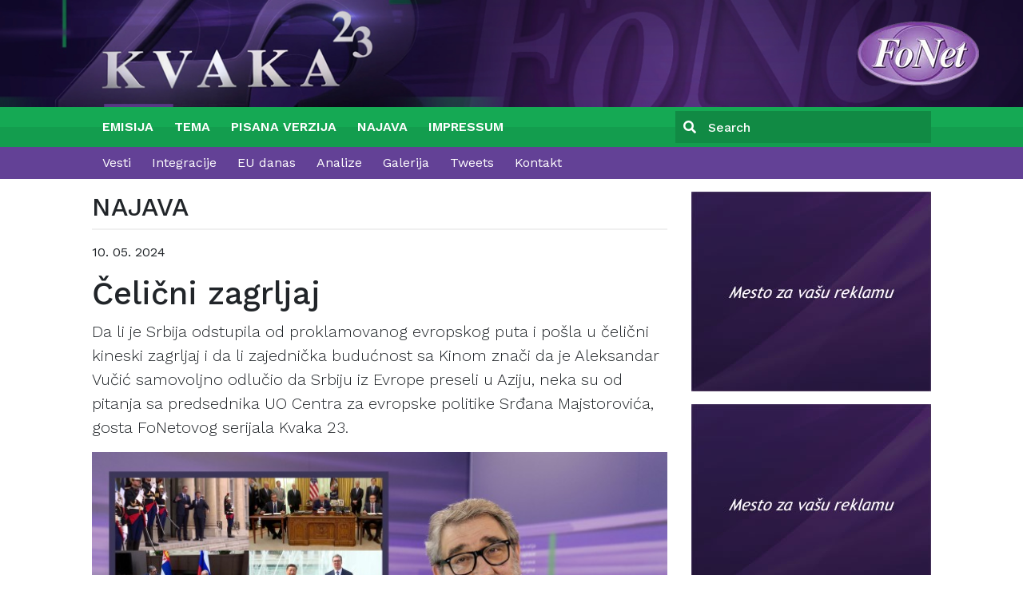

--- FILE ---
content_type: text/html;charset=UTF-8
request_url: http://www.kvaka23.rs/najava/4737/celicni_zagrljaj.html
body_size: 19743
content:































<!DOCTYPE html PUBLIC "-//W3C//DTD XHTML 1.0 Transitional//EN" "http://www.w3.org/TR/xhtml1/DTD/xhtml1-transitional.dtd">
<html xmlns="http://www.w3.org/1999/xhtml" xml:lang="sr" lang="sr">
    <head>
        <meta http-equiv="Content-Type" content="text/html; charset=utf-8" />
        <meta name="viewport" content="width=device-width, initial-scale=1.0"/>
        <title>Kvaka 23 :: Najava :: Čelični zagrljaj</title>
            <link href="https://fonts.googleapis.com/css?family=Montserrat:100,100i,200,200i,300,300i,400,400i,500,500i,600,600i,700,700i,800,800i,900,900i" rel="stylesheet"/>
            <link href="https://fonts.googleapis.com/css?family=Work+Sans:100,200,300,400,500,600,700,800,900" rel="stylesheet"/>
            <link href="/css/fontawesome/css/fontawesome-all.min.css" rel="stylesheet" type="text/css"/>
            <link href="/css/bootstrap/bootstrap.min.css" rel="stylesheet" type="text/css"/>
            <link href="/css/platform/collector.css" rel="stylesheet" type="text/css"/>
            <link href="/css/style.css" rel="stylesheet" type="text/css"/>
            <link href="/css/app-media.css" rel="stylesheet" type="text/css"/>
        
        <script language="javascript" type="text/javascript" src="/js/lib/jquery-3.3.1.min.js"></script>
        <script language="javascript" type="text/javascript" src="/js/bootstrap/bootstrap.min.js"></script>
        
<meta name="copyright" content="www.kvaka23.rs"/>
<meta name="title" content="Čelični zagrljaj"/>
<meta name="description" content="Da li je Srbija odstupila od proklamovanog evropskog puta i pošla u čelični kineski zagrljaj i da li zajednička budućnost sa Kinom znači da je Aleksandar Vučić samovoljno odlučio da Srbiju iz Evrope preseli u Aziju, neka su od pitanja sa predsednika UO Centra za evropske politike Srđana Majstorovića, gosta FoNetovog serijala Kvaka 23.

"/>

<meta property="og:site_name" content="Kvaka 23"/>
<meta property="og:type" content="article"/>
<meta property="og:title" content="Čelični zagrljaj"/>
<meta property="og:url" content="http://www.kvaka23.rs/najava/4737/celicni_zagrljaj.html"/>
<meta property="og:image" content="http://www.kvaka23.rs/sw4i/thumbnail/k23-277-Najava.jpg?thumbId=68713"/>
<meta property="og:description" content="Da li je Srbija odstupila od proklamovanog evropskog puta i pošla u čelični kineski zagrljaj i da li zajednička budućnost sa Kinom znači da je Aleksandar Vučić samovoljno odlučio da Srbiju iz Evrope preseli u Aziju, neka su od pitanja sa predsednika UO Centra za evropske politike Srđana Majstorovića, gosta FoNetovog serijala Kvaka 23.

"/>
<link rel="canonical" href="http://www.kvaka23.rs/najava/4737/celicni_zagrljaj.html" />
        <link href="/css/stories/story.css" rel="stylesheet" type="text/css" />
        
        <!-- Global site tag (gtag.js) - Google Analytics -->
        <script async src="https://www.googletagmanager.com/gtag/js?id=UA-115502195-1"></script>
        <script>
          window.dataLayer = window.dataLayer || [];
          function gtag(){dataLayer.push(arguments);}
          gtag('js', new Date());

          gtag('config', 'UA-115502195-1');
        </script>
    </head>
    <body>
        <div class="app">
            







<div class="header">
    <div class="app-wrapper">
        <div id="header">
            <div class="row no-gutters py-3">
                <div class="col-6">
                    <a class="kvaka23-logo" href="/">
                    </a>
                </div>
                
                <div class="col-6">
                    <div class="text-right fonet-div">
                        
                            
                            
                                <a href="/" title="Kvaka 23" target="_blank">
                                    <img src="/img/fonet-logo.png"/>
                                </a>
                            
                        
                    </div>
                </div>
            </div>
        </div>
    </div>
</div>
<div class="main-nav">
    <div class="app-wrapper">
        <div class="app-inner-wrapper">
            <div class="d-flex align-items-center justify-content-between">
                <div class="js-toggle-menu">
                    <div id="nav-toggler">
                        <span></span>
                        <span></span>
                        <span></span>
                        <span></span>
                    </div>
                </div>
                <div class="hide-nav">
                    




	






























	
		









<ul class="nav">
	
		<li class="nav-item  ">
			













<a href="/emisija.html" class="link-item  ">
	<span class=" ">
	Emisija
	</span>
</a>

		</li>
	
		<li class="nav-item  ">
			













<a href="/tema.html" class="link-item  ">
	<span class=" ">
	Tema
	</span>
</a>

		</li>
	
		<li class="nav-item  ">
			













<a href="/pisana-verzija.html" class="link-item  ">
	<span class=" ">
	Pisana verzija
	</span>
</a>

		</li>
	
		<li class="nav-item  ">
			













<a href="/najava.html" class="link-item   onPath">
	<span class=" ">
	Najava
	</span>
</a>

		</li>
	
		<li class="nav-item  ">
			













<a href="/impressum.html" class="link-item  ">
	<span class=" ">
	Impressum
	</span>
</a>

		</li>
	
</ul>
	
    
	
	
	

      
                </div>
                




<form action="/sr/search.html" method="get" name="searchForm" id="searchForm" class="d-inline-block pull-right">
    <input type="hidden" name="lang" value="sr" />
    <div class="search-form">
        <button name="ok" id="ok" class="searchButton btn-search"><i class="fas fa-search"></i></button>
        <input id="searchText" class="searchInput search-field" name="searchText" type="text" placeholder="Search"/>
    </div>
</form>

            </div>
        </div>
    </div>
</div>

<div class="hide-nav">
    <div class="bgd-clr-light-purple">
        





<div class="app-wrapper">
    <div class="app-inner-wrapper">
        <nav class="secondary-nav">
            






























	
		









<ul class="nav">
	
		<li class="nav-item ">
			













<a href="/vesti.html" class="link-item  ">
	
	Vesti
	
</a>

		</li>
	
		<li class="nav-item ">
			













<a href="/integracije.html" class="link-item  ">
	
	Integracije
	
</a>

		</li>
	
		<li class="nav-item ">
			













<a href="/eu-danas.html" class="link-item  ">
	
	EU danas
	
</a>

		</li>
	
		<li class="nav-item ">
			













<a href="/analize.html" class="link-item  ">
	
	Analize
	
</a>

		</li>
	
		<li class="nav-item ">
			













<a href="/galerija.html" class="link-item  ">
	
	Galerija
	
</a>

		</li>
	
		<li class="nav-item ">
			













<a href="/tweets.html" class="link-item  ">
	
	Tweets
	
</a>

		</li>
	
		<li class="nav-item  last">
			













<a href="/contact.html" class="link-item  ">
	
	Kontakt
	
</a>

		</li>
	
</ul>
	
    
	
	
	

        </nav>
    </div>
</div>

    </div>
</div>

<div class="aside-nav">
    <div class="primary-navi">
        




	






























	
		









<ul class="nav">
	
		<li class="nav-item  ">
			













<a href="/emisija.html" class="link-item  ">
	<span class=" ">
	Emisija
	</span>
</a>

		</li>
	
		<li class="nav-item  ">
			













<a href="/tema.html" class="link-item  ">
	<span class=" ">
	Tema
	</span>
</a>

		</li>
	
		<li class="nav-item  ">
			













<a href="/pisana-verzija.html" class="link-item  ">
	<span class=" ">
	Pisana verzija
	</span>
</a>

		</li>
	
		<li class="nav-item  ">
			













<a href="/najava.html" class="link-item   onPath">
	<span class=" ">
	Najava
	</span>
</a>

		</li>
	
		<li class="nav-item  ">
			













<a href="/impressum.html" class="link-item  ">
	<span class=" ">
	Impressum
	</span>
</a>

		</li>
	
</ul>
	
    
	
	
	

      
    </div>
    <div class="secondary-navi">
        





<div class="app-wrapper">
    <div class="app-inner-wrapper">
        <nav class="secondary-nav">
            






























	
		









<ul class="nav">
	
		<li class="nav-item ">
			













<a href="/vesti.html" class="link-item  ">
	
	Vesti
	
</a>

		</li>
	
		<li class="nav-item ">
			













<a href="/integracije.html" class="link-item  ">
	
	Integracije
	
</a>

		</li>
	
		<li class="nav-item ">
			













<a href="/eu-danas.html" class="link-item  ">
	
	EU danas
	
</a>

		</li>
	
		<li class="nav-item ">
			













<a href="/analize.html" class="link-item  ">
	
	Analize
	
</a>

		</li>
	
		<li class="nav-item ">
			













<a href="/galerija.html" class="link-item  ">
	
	Galerija
	
</a>

		</li>
	
		<li class="nav-item ">
			













<a href="/tweets.html" class="link-item  ">
	
	Tweets
	
</a>

		</li>
	
		<li class="nav-item  last">
			













<a href="/contact.html" class="link-item  ">
	
	Kontakt
	
</a>

		</li>
	
</ul>
	
    
	
	
	

        </nav>
    </div>
</div>

    </div>
</div>


<script>
    $(".js-toggle-menu").on("click", function () {
        $("body").toggleClass("aside");
        $(".aside-nav").toggleClass("aside");

    });

    $(document).ready(function () {
        $('#nav-toggler').click(function () {
            $(this).toggleClass('open');
        });
    });
</script>
            <div id="main">
                








                <div id="content">
                    <div class="app-wrapper">
                        <div class="inner-wrapp">
                            <div class="inner-content">
                                






<!-- TurnIndexLinkOff -->

<!-- TurnIndexLinkOn -->

        












        
















        <div class="data">
            








    
    
        <!-- TurnIndexTextOn -->
        
            
                <div class="heading-holder my-3">
                        <h2>Najava</h2>
                </div>
                <p class="source_eventPlace_eventDate">
                    
                        
                        
                        
                        
                        
                    
                        
                        
                        
                        
                        
                    
                        
                        
                        
                        
                        <span class="eventDate">10. 05. 2024</span>
                    
                </p>

            

            
            
            
            
            
            
            
            


        
            

            
            
            <h1>Čelični zagrljaj</h1>
            
            
            
            
            


        
            

            
            
            
            <p class="lead">Da li je Srbija odstupila od proklamovanog evropskog puta i pošla u čelični kineski zagrljaj i da li zajednička budućnost sa Kinom znači da je Aleksandar Vučić samovoljno odlučio da Srbiju iz Evrope preseli u Aziju, neka su od pitanja sa predsednika UO Centra za evropske politike Srđana Majstorovića, gosta FoNetovog serijala Kvaka 23.

</p>
            
            
            
            


        
            

            
            
            
            
            <p><!--<box box-plugin-img 20071 video>--></p>
<p>U uvodnom prilogu urednice FoNeta Tamare Skrozza o ovim temama govore nekada&scaron;nji diplomata Srećko Đukić i novinarka Danasa Safeta Bi&scaron;evac.</p>
<p>Integralna verzija biće u nedelju distribuirana i mreži lokalnih TV stanica i portala u Srbiji, dok će petominutni izvodi iz intervjua i tematski prilog biti zasebno objavljeni na dru&scaron;tvenim mrežama Facebook i Iks, kao i u rubrici Kvaka 23 na portalu www.fonet.rs.</p>
<p>Podkast verzija emisije biće dostupna na portalu www.fonet.rs i stranicama Kvaka 23 na dru&scaron;tvenim mrežama Fejsbuk i Iks.</p>
<p>FoNet će pisane verzije intervjua i tematskog priloga, zajedno sa video, audio klipovima i fotografijama, objaviti u svojim redovnim agencijskim servisima vesti. (kraj) def</p>
<p>&nbsp;</p>
            
            
            


        
            

            
            
            
            
            
            
            
            


        
        <!-- TurnIndexTextOff -->
    


        </div>

        

        







 
 











    





<!-- TurnIndexLinkOff -->
<div class="comments">

    <div class="fix">
        
        </div>

        <div class="commentsHolder">



        

            <p>Nema komentara.</p>

            

        

    </div>

</div>

<!-- TurnIndexLinkOn -->
<div id="formMessage"></div>
<form name="sendCommentForm" action="" class="" id="sendCommentForm">
    <input type="hidden" name="backUrl" value="/najava/4737/celicni_zagrljaj.html"/>
    <input type="hidden" name="topicId" value="4737"/>
    <input type="hidden" name="replyToId" value=""/>
    <input type="hidden" name="type" value="story"/>
    <input type="hidden" name="kind" value=""/>

    
    <div class="story-form">
        <div class="row">
            <div class="col-12">
                <div class="row pb-3">
                    <div class="col-lg-6 col-12">
                        <input name="nickName" id="nickName" type="text" placeholder="Vaše ime" >
                    </div>
                    <div class="col-lg-6 col-12">   
                        <input name="subject" id="subject" type="text" placeholder="Naslov">
                    </div>
                </div>
            </div>
        </div>
        <div class="row pb-3">
            <div class=" col-12">
                <textarea name="body" id="body" class="w-100"></textarea>
            </div>
        </div>
        <div class="row pb-3">
            <div class="col-12 d-flex justify-content-end"> 
                <button class="btn-send" type="submit" name="submit" id="sendComment" value="Pošalji">
                    Pošalji
                </button>
            </div>
        </div>
    </div>
</form>
<script language="javascript" type="text/javascript">
    var replyToId = 0;
    $(function () {
        $("#sendComment").click(function () {
            var nickName = $("#nickName").val();
            $("#formMessage").load("/sw4i/comment/post",
                    {'nickName': $("#nickName").val(),
                        'subject': $("#subject").val(),
                        'body': $("#body").val(),
                        'redirect': 'false',
                        'topicId': '4737',
                        'type': 'story',
                        'kind': '',
                        'replyToId': replyToId
                    });
            return false;
        });
        $(".formDown").click(function () {

            var targetOffset = $("#sendCommentForm").offset().top;
            $('html, body').animate({scrollTop: targetOffset}, 'slow');
            $('#nickName').focus();
            return false;
        });
        $(".replyTo").click(function () {
            replyToId = $(this).attr('rel');
            var subject = $('#commentTitle' + replyToId).text();
            if (subject.substr(0, 4) != 'Re: ') {
                subject = 'Re: ' + subject;
            }
            $('#subject').val(subject);

            var targetOffset = $("#sendCommentForm").offset().top;
            $('html, body').animate({scrollTop: targetOffset}, 'slow');
            $('#nickName').focus();
            return false;
        });
    });

</script>
                            </div>
                            <div id="stripe2">
                                










    
        
        
        
        
        
	
        
<div class="box-banner my-3">
    <iframe src="http://ads.itsinbox.com/zoneHtml/1746/banner.html" width="300" height="250" scrolling="no" frameborder="0" style="padding:0px;margin:0px;border:0px" ></iframe>
</div>
    
        
        
        
        
        
	
        
<div class="box-banner my-3">
    <iframe src="http://ads.itsinbox.com/zoneHtml/1747/banner.html" width="300" height="250" scrolling="no" frameborder="0" style="padding:0px;margin:0px;border:0px" ></iframe>
</div>
    

                            </div>
                        </div>
                    </div>
                </div>

            </div>

            






    <!-- TurnIndexTextOff --> 
    <div class="footer-bottom pb-5">
        <div id="footer">
            <div class="text-center">
                <div class="app-wrapper">
                    <div class="inner-footer">
                        <div class="footer-logo pt-4">
                            <img src="/img/kvaka-logo.png"/>
                        </div>
                        <div class="break-line">

                        </div>
                        <div class="footer-nav pb-4">
                        





<div class="app-wrapper">
    <div class="app-inner-wrapper">
        <nav class="secondary-nav">
            






























	
		









<ul class="nav">
	
		<li class="nav-item ">
			













<a href="/vesti.html" class="link-item  ">
	
	Vesti
	
</a>

		</li>
	
		<li class="nav-item ">
			













<a href="/integracije.html" class="link-item  ">
	
	Integracije
	
</a>

		</li>
	
		<li class="nav-item ">
			













<a href="/eu-danas.html" class="link-item  ">
	
	EU danas
	
</a>

		</li>
	
		<li class="nav-item ">
			













<a href="/analize.html" class="link-item  ">
	
	Analize
	
</a>

		</li>
	
		<li class="nav-item ">
			













<a href="/galerija.html" class="link-item  ">
	
	Galerija
	
</a>

		</li>
	
		<li class="nav-item ">
			













<a href="/tweets.html" class="link-item  ">
	
	Tweets
	
</a>

		</li>
	
		<li class="nav-item  last">
			













<a href="/contact.html" class="link-item  ">
	
	Kontakt
	
</a>

		</li>
	
</ul>
	
    
	
	
	

        </nav>
    </div>
</div>

                    </div>
                        
                </div>
            </div>
        </div>
    </div>
</div>
<!-- TurnIndexTextOn -->


            <script language="javascript" type="text/javascript" src="/js/lightboxMedia-sr.js"></script>
            <script language="javascript" type="text/javascript" src="/js/lib/jquery-3.3.1.min.js"></script>
            <script language="javascript" type="text/javascript" src="/js/lightboxMedia-sr.js"></script>
            <script language="javascript" type="text/javascript" src="/js/lib/sw4i-global-1.0.0.js"></script>
            <script language="javascript" type="text/javascript" src="/js/swfobject.js"></script>
            <script language="javascript" type="text/javascript" src="/js/social.js"></script>

        </div>
    </body>
</html>



--- FILE ---
content_type: text/html;charset=UTF-8
request_url: http://ads.itsinbox.com/zoneHtml/1746/banner.html
body_size: 214
content:
<body style="margin:0px;"><a href="/bannerRedirect?bannerId=12618&bannerZoneId=1746" target="_top"><img src="/bannerFile/12618/300x250.jpg" width="300" height="250" border="0" alt="Mesto za va&#353; baner" title="Mesto za va&#353; baner" style="padding:0px;margin:0px;border:0px;" ></a></body>

--- FILE ---
content_type: text/html;charset=UTF-8
request_url: http://ads.itsinbox.com/zoneHtml/1747/banner.html
body_size: 214
content:
<body style="margin:0px;"><a href="/bannerRedirect?bannerId=12618&bannerZoneId=1747" target="_top"><img src="/bannerFile/12618/300x250.jpg" width="300" height="250" border="0" alt="Mesto za va&#353; baner" title="Mesto za va&#353; baner" style="padding:0px;margin:0px;border:0px;" ></a></body>

--- FILE ---
content_type: text/html;charset=UTF-8
request_url: http://www.kvaka23.rs/boxes/videoBox.jsp?boxId=20071&autoplay=false&pClass=box-plugin-img
body_size: 372
content:











<p class="box-plugin-img">
    <span class="hide">20071</span>
    <video id="player_1345" width="100%"  controls poster="/upload/boxImageData/2024/05/10/20071/original-k23-277-Najava.jpg">
        <source src="/upload/boxFileData/2024/05/10/20071/k23-277-Najava-121.mp4" type="video/mp4"/>
        Your browser does not support the video tag.
    </video>
</p>

--- FILE ---
content_type: text/css
request_url: http://www.kvaka23.rs/css/platform/collector.css
body_size: 718
content:
/* 
    Document   : collector
    Created on : Apr 11, 2011, 6:41:03 PM
    Author     : schmee
    Description:
        Collector stylesheet. Imports the most common platform stylesheets,
        which are being used in 90% of pages.
*/

@import url("/css/platform/platform.css");
@import url("/css/platform/menu.css");
@import url("/css/platform/nav.css");
@import url("/css/platform/sideBar.css");
@import url("/css/platform/comments.css");
@import url("/css/platform/pagination.css");
@import url("/css/platform/forms.css");
@import url("/css/platform/mediaList.css");
@import url("/css/platform/lightboxMedia.css");

[if IE 6] @import url("/css/platform/ie6.css");
[if IE 7] @import url("/css/platform/ie7.css");

--- FILE ---
content_type: text/css
request_url: http://www.kvaka23.rs/css/style.css
body_size: 14689
content:
* {
    margin: 0;
    padding: 0;
    box-sizing: border-box;
}

body {
    padding: 0;
    margin: 0;
    overflow-x: hidden;
    font-family: 'Work Sans', sans-serif;
}

body, html {
    width: 100%;
    height: 100%;
    box-sizing: border-box;
    -webkit-font-smoothing: antialiased;
}

*:focus {
    outline: 0 !important;
}

a {
    color: inherit;
    text-decoration: none;
    cursor: pointer;
}

a:hover,
a:focus {
    color: inherit;
    text-decoration: none;
}

:focus,
:hover {
    outline: 0 !important;
    text-decoration: none;
}

::-moz-focus-inner {
    border: 0;
    outline: none;
}

:-moz-focusring {
    color: transparent;
    text-shadow: 0 0 0 transparent;
}

@-moz-document url-prefix() {
    select, select:-moz-focusring, select::-moz-focus-inner {
        color: transparent !important;
        text-shadow: 0 0 0 #fff !important;
        background-image: none !important;
        border: 0;
    }
}

::-moz-selection {
    background: #55BC79;
    color: #fff;
}

::selection {
    background: #55BC79;
    color: #fff;
}

a, a:hover, button, button:hover {
    color: #34377E;
    -webkit-transition: color .3s ease, background-color .3s ease, border-color .3s ease, box-shadow .3s ease, opacity .3s ease;
    -webkit-transition: color .3s ease, background-color .3s ease, border-color .3s ease, opacity .3s ease, -webkit-box-shadow .3s ease;
    transition: color .3s ease, background-color .3s ease, border-color .3s ease, opacity .3s ease, -webkit-box-shadow .3s ease;
    transition: color .3s ease, background-color .3s ease, border-color .3s ease, box-shadow .3s ease, opacity .3s ease;
    transition: color .3s ease, background-color .3s ease, border-color .3s ease, box-shadow .3s ease, opacity .3s ease, -webkit-box-shadow .3s ease;
    text-decoration: none;
}

a:hover,
a:focus,
a:active {
    color: #15A954;
}

ul {
    list-style: none;
}

.ff-montserrat {
    font-family: 'Montserrat', sans-serif;
}
.ff-work-sans {
    font-family: 'Work Sans', sans-serif;
}

.fs-10 {
    font-size: 10px;
}
.fs-12 {
    font-size: 12px;
}
.fs-14 {
    font-size: 14px;
}
.fs-16 {
    font-size: 16px;
}
.fs-18 {
    font-size: 18px !important;
}
.fs-20 {
    font-size: 20px;
}
.fs-22 {
    font-size: 22px;
}
.fs-24 {
    font-size: 24px;
}
.fs-26 {
    font-size: 26px;
}
.fs-28 {
    font-size: 28px;
}
.fs-30 {
    font-size: 30px;
}
.fs-40 {
    font-size: 40px;
}
.fs-50 {
    font-size: 50px;
}

.clr-white {
    color: #FFFFFF;
}
.bgd-clr-white {
    background-color: #FFFFFF;
}
clr-purple {
    color: #583985;
}
.bgd-clr-purple {
    background-color: #583985;
}
.clr-light-purple {
    color: #634196;
}
.bgd-clr-light-purple {
    background-color: #634196;
}
.clr-dark-purple {
    color: #2F1358;
}
.bgd-clr-dark-purple {
    background-color: #2F1358;
}
.clr-green {
    color: #139D4E;
}
.bgd-clr-green {
    background-color: #139D4E;
}

.fw-light {
    font-weight: 300;
}
.fw-medium {
    font-weight: 500;
}
.fw-bold {
    font-weight: 700;
}
.fw-extra-bold {
    font-weight: 900;
}

.pull-left {
    float: left;
}
.pull-right {
    float: right;
}

.app {
    position: relative;
    width: 100%;
    height: auto;
    min-height: 100%;
}

.app .app-wrapper, .app-wrapper {
    width: 1170px;
    margin: 0 auto;
}

.app .app-inner-wrapper {
    padding: 0 60px;
}

.app .inner-wrapp {
    padding: 0 60px;
}

.app-story-inner {
    padding: 0 40px;
}

.app .inner-content {
    width: 720px;
    display: inline-block;
}

.app #stripe2 {
    width: 300px;
    float: right;
    display: inline-block;
}

a.banner-link {
    display: block;
    width: 100%;
    height: 250px;
    background: #F0F0F0;
}

::placeholder {
    color: #fff;
    font-weight: 500;
}

input:focus::-webkit-input-placeholder { 
    color:transparent; 
}
input:focus:-moz-placeholder { 
    color:transparent; 
} 
input:focus::-moz-placeholder { 
    color:transparent; 
} 
input:focus:-ms-input-placeholder { 
    color:transparent; 
}

.app .header {
    background: url("/img/header-background.jpg") no-repeat center;
    background-size: cover;
    background-color: #0F0827;
    padding: 11px 0;
}
.app .kvaka23-logo {
    display: block;
    width: 100%;
    height: 100%;
}
/* START HOME PAGE VIDEO */ 

.app .home-video {
    background: url("/img/video-background.jpg") no-repeat;
    background-size: cover;
}
.app .video-box-lg {
    width: 685px;
    margin-right: 45px;
}
.app .video-box-sm {
    width: 320px;
}
.app .home-video .video-wrapper,
.app .home-video .video-holder {
    background: #180B36;
    padding: 10px;
}
.app .home-video .video-thumb {
    position: relative;
}
.app .home-video .video-thumb img {
    width: 100%;
}
.app .home-video .video-info {
    border-bottom: 1px solid #0F0827;
}
.app .home-video .slug {
    margin-bottom: 5px;
}
.app .home-video .slug a {
    color: #fff;
    font-size: 26px;
}
.app .home-video .lead {
    color: #fff;
    font-size: 16px;
}
.app .home-video .slug_date_time {
    color: #fff;
    font-size: 14px;
}
.app .home-video .video-duration  {
    display: block;
    position: absolute;
    bottom: 0;
    right: 0;
    z-index: 1;
    background-color: #15A954;
    font-size: 16px;
    font-weight: 600;
    line-height: 120%;
    color: #FFFFFF;
    padding: 5px 20px;
    pointer-events: none;
    cursor: default;
}
.app .home-video .video-duration:hover,
.app .home-video .time_duration:hover {
    background: #34377E;
}
.app .btn-play {
    position: absolute;
    left: 50%;
    top: 50%;
    transform: translate(-50%,-50%);
    display: block;
    border-radius: 500px;
    background: #15A954;
    border: 3px solid #634196;
    opacity: 0.85;
}
.app .btn-play.play-big {
    width: 90px;
    height: 90px;
}
.app .btn-play.play-big::after {
    content: '';
    position: absolute;
    left: 50%;
    top: 50%;
    transform: translate(-50%,-50%);
    width: 0;
    height: 0;
    border-style: solid;
    border-width: 14px 0 14px 21.3px;
    border-color: transparent transparent transparent #a200ff;
}
.app .btn-play.play-sm {
    width: 60px;
    height: 60px;
}
.app .btn-play.play-sm::after {
    content: '';
    position: absolute;
    left: 50%;
    top: 50%;
    transform: translate(-50%,-50%);
    width: 0;
    height: 0;
    border-style: solid;
    border-width: 10px 0 10px 17.3px;
    border-color: transparent transparent transparent #a200ff;
}

.app .home-video .flashPlayer {
    position: relative;
}
.app .home-video .flashPlayer embed {
    width: 100%;
}
.app .home-video .time_duration {
    position: absolute;
    right: 10px;
    bottom: 26px;
    z-index: 1;
    background-color: #15A954;
    font-size: 16px;
    font-weight: 600;
    line-height: 120%;
    color: #FFFFFF;
    padding: 5px 20px;
    pointer-events: none;
}



/* END HOME PAGE VIDEOS */

/* START SEARCH FORM */

.app .search-form {
    margin: 5px 0;
    background: #118A44;;
    width: 320px;
}
.app .search-field {
    background-color: #118A44;
    border: none;
    height: 40px;
}
.app .search-form .btn-search {
    background-color: #118A44;;
    border: none;
    padding: 10px;
    color: #fff;
    cursor: pointer;
}

/* END SEARCH FORM */ 

/* START SECONDARY NAV */ 

.secondary-nav ul li a {
    padding: 8px 13px;
    text-transform: inherit;
    color: #fff;
    font-weight: 400;
}

/* END SECONDARY NAV */ 

/*START LATEST STORIES*/ 

.heading-holder {
    border-bottom: 2px solid #F0F0F0;
    width: 100%;
    position: relative;
    text-transform: uppercase;
}
.green-info,
.purple-info {
    color: #fff !important;
    font-size: 18px;
    text-transform: uppercase;
    position: relative;
    padding: 7px 20px;
    display: inline-block;
    margin: 0;
    font-weight: 600;
}
.green-info::after,
.purple-info::after {
    content: '';
    position: absolute;
    right: -12px;
    width: 0;
    height: 0;
    border-top: 20px solid transparent;
    border-bottom: 20px solid transparent;
    float: left;
    top: 0;
}
.green-info {
    background: #15A954;
}
.green-info::after {
    border-left: 12px solid #15A954;
}
.purple-info {
    background: #634196;
}
.purple-info::after {
    border-left: 12px solid #634196;
}

.ls-box {
    position: relative;
    width: 320px;
}

.ls-box a.sectionTitle {
    position: absolute;
    left: 10px;
    top: 10px;
    z-index: 1;
    display: block;
    background-color: #15A954;
    font-size: 18px;
    font-weight: 700;
    line-height: 120%;
    color: #FFFFFF;
    padding: 10px 20px;
}
.ls-box a.sectionTitle:hover {
    background-color: #34377E;
    text-decoration: none;
}
.box-holder {
    position: relative;
    border-bottom: 2px solid #F0F0F0;
    margin-bottom: 20px;
}
.main.box-holder {
    background-color: #E5E5E5;
    margin-bottom: 20px;
}
.img-holder {
    background-color: #F0F0F0;
    padding: 10px;
    height: 220px;
}
.titleShrink {
    font-size: 18px !important;
    color: #34377E !important;
}
.box-holder .eventDate {
    color: #585858;
    font-size: 14px;
}
.box-holder .titleShrink {
    padding-top: 15px;
    text-transform: uppercase;
}
.box-holder .leadShrink {
    font-size: 16px;
    color: #585858;
    margin-bottom: 0;
    padding-bottom: 20px;
}
.main.box-holder .leadShrink,
.main.box-holder .eventDate,
.main.box-holder .titleShrink {
    padding-left: 20px;
    padding-right: 20px;
}

/*END LATEST STORIES*/

/* START TWEETS */ 
.app .tweets-header {
    background-color : #33CCFF;
}
.app .tweets-header .follow-fonettv {
    font-weight: 400;
}
.app .tweeterHome .main.box-holder {
    background: none;
}
.app .tweeterHome .tweetAuthor,
.app .tweeterHome .tweet-info .tweetAuthor {
    color: #33377E;
    font-size: 18px;
    font-weight: 500;
}
.app .tweeterHome span.tweetDate {
    color: #585858;
    font-size: 14px;
}

/* END TWEETS */ 

/* START FOOTER */

#footer {
    /*background-color: #191038;*/
    background: url("/img/footer-background.jpg") no-repeat center;
    clear: both;
}
.break-line {
    height: 2px;
    width: 100%;
    margin: 20px 0;
    background: #100930; /* Old browsers */
    background: -moz-linear-gradient(left, #100930 0%, #2f1358 20%, #2f1358 80%, #100930 100%); /* FF3.6-15 */
    background: -webkit-linear-gradient(left, #100930 0%,#2f1358 20%,#2f1358 80%,#100930 100%); /* Chrome10-25,Safari5.1-6 */
    background: linear-gradient(to right, #100930 0%,#2f1358 20%,#2f1358 80%,#100930 100%); /* W3C, IE10+, FF16+, Chrome26+, Opera12+, Safari7+ */
    filter: progid:DXImageTransform.Microsoft.gradient( startColorstr='#100930', endColorstr='#100930',GradientType=1 ); /* IE6-9 */
}
.footer-nav .secondary-nav ul li a  {
    text-transform: uppercase;
}
.footer-nav .secondary-nav ul li a.link-item:hover,
.footer-nav .secondary-nav ul li a.current {
    text-transform: uppercase;
    background: transparent;
    color: #15a954;
}
.footer-nav .secondary-nav ul.nav {
    -webkit-box-pack: center!important;
    -ms-flex-pack: center!important;
    justify-content: center!important;
    display: -webkit-box!important;
    display: -ms-flexbox!important;
    display: flex!important;
}

#footer .eu-flag {
    width: 800px;

}

#footer .eu-img img {
    width: 100px;
    height: 70px;

}

#footer .eu-text {
    display: inline-block;
    padding: 0 10px;

}

.footer-bottom {
    background: #0f0827;
}



/*END FOOTER*/

/* START FORMS */

.app .story-form input {
    background: none;
    border: 1px solid #F0f0f0;
    font-family: "Work Sans", sans-serif;
    height: 40px;
    padding: 0 10px;
    width: 100%;
}
.app .story-form input::placeholder {
    color: #000;
}
.app .story-form textarea {
    border: 1px solid #F0f0f0;
}
.app .story-form button {
    border: none;
    padding: 10px 15px;
    cursor: pointer;
    background: #118a44;
    color: #fff;
}
.app .story-form button:hover {
    background: #34377E;
}


/* END FORMS */

/*Story list*/ 

.app .list-of-stories .img-holder {
}

/* START ASIDE NAV */ 

.js-toggle-menu {
    display: none;
    height: 20px;
}
body {
    position: relative;
    -webkit-transition: left .5s;
    -moz-transition: left .5s;
    transition: left .5s;
    left: 0;
    overflow-x:hidden;
}
body.aside {
    -webkit-transition: left .5s;
    -moz-transition: left .5s;
    transition: left .5s;
    left: 300px;
}

@media (max-width: 1024px) {
    .js-toggle-menu {
        display: block;
    }
    .hide-nav {
        display: none;
    }
}

@media (min-width: 1024px) { 
    body.aside {
        left: 0;
    }
}

.aside-nav ul.nav {
    display: block;
}

.aside-nav .secondary-navi .app-wrapper {
    width: 100%;
}

.aside-nav ul.nav li.nav-item a.link-item,
.aside-nav ul.nav li.nav-item a.link-item span {
    float: none;
    display: block;
}

.aside-nav .primary-navi ul.nav li.nav-item a.link-item:hover {
    background: #15a954;
}

.aside-nav {
    position: fixed;
    width: 300px;
    height: 100%;
    top: 0;
    bottom: 0;
    background: #180b36;
    z-index: 9;
    left: -300px;
    transition:  .5s;
    -webkit-transition:  .5s;
}
.aside-nav.aside {
    transition: .5s;
    -webkit-transition: .5s;
    -moz-transition: .5s;
    left: 0;
}
#nav-toggler {
    width: 30px;
    height: 20px;
    position: relative;
    -webkit-transform: rotate(0deg);
    -moz-transform: rotate(0deg);
    -o-transform: rotate(0deg);
    transform: rotate(0deg);
    -webkit-transition: .5s ease-in-out;
    -moz-transition: .5s ease-in-out;
    -o-transition: .5s ease-in-out;
    transition: .5s ease-in-out;
    cursor: pointer;
}
#nav-toggler span {
    display: block;
    position: absolute;
    height: 3px;
    width: 100%;
    background: #fff;
    border-radius: 9px;
    opacity: 1;
    left: 0;
    -webkit-transform: rotate(0deg);
    -moz-transform: rotate(0deg);
    -o-transform: rotate(0deg);
    transform: rotate(0deg);
    -webkit-transition: .25s ease-in-out;
    -moz-transition: .25s ease-in-out;
    -o-transition: .25s ease-in-out;
    transition: .25s ease-in-out;
}
#nav-toggler span:nth-child(1) {
    top: 0px;
}
#nav-toggler span:nth-child(2),
#nav-toggler span:nth-child(3) {
    top: 8px;
}
#nav-toggler span:nth-child(4) {
    top: 16px;
}
#nav-toggler.open span:nth-child(1) {
    top: 8px;
    width: 0%;
    left: 50%;
}
#nav-toggler.open span:nth-child(2) {
    -webkit-transform: rotate(45deg);
    -moz-transform: rotate(45deg);
    -o-transform: rotate(45deg);
    transform: rotate(45deg);
}
#nav-toggler.open span:nth-child(3) {
    -webkit-transform: rotate(-45deg);
    -moz-transform: rotate(-45deg);
    -o-transform: rotate(-45deg);
    transform: rotate(-45deg);
}
#nav-toggler.open span:nth-child(4) {
    top: 18px;
    width: 0%;
    left: 50%;
}
/* END ASIDE NAV */



--- FILE ---
content_type: text/css
request_url: http://www.kvaka23.rs/css/app-media.css
body_size: 1947
content:
@media (max-width: 1200px) {
    .app .app-wrapper, .app-wrapper {
        width: 1024px;
    }

    .app .app-inner-wrapper {
        padding: 0;
    }

    .app .inner-wrapp {
        padding: 0 20px;
    }

    .app .inner-content {
        width: 620px;
    }

}

@media (max-width: 1140px) {
    .app .app-wrapper, .app-wrapper {
        width: 100%;
    }
}

@media (max-width: 1024px) {
    .search-tab {
        position: absolute;
        top: 130px;
        left: 0;
        right: 0;
    }

    .app .kvaka23-logo {
        background: url(/img/kvaka-logo.png) no-repeat center; 
    }

    .app .header {
        background: url(/img/header-background.jpg) no-repeat right;
    }

    .app .app-wrapper .text-right.fonet-div {
        text-align: center !important;
    }


}

@media (max-width: 991px) {
    .app .app-wrapper, .app-wrapper {
        width: 768px;
    }
    .app .app-inner-wrapper {
        padding: 0 20px;
    }
    .app .video-box-lg {
        width: 100%;
        margin-right: 0;
    }

    .app .inner-content {
        width: 100%;
    }

    .app #stripe2 {
        display: block;
        float: none;
        margin: 0 auto;
    }
    #footer .eu-flag {
        width: 100%;
    }

} 

@media (max-width: 767px) {
    .app .app-wrapper, .app-wrapper {
        width: 100%;
    }
    .app .app-inner-wrapper {
        padding: 0 10px;
    }

    .app .inner-wrapp {
        padding: 0 20px;
    }
}

@media (max-width: 600px) {
    .footer-bottom #footer .eu-holder {
        display: block !important;
    }
    .footer-bottom .eu-img {
        margin-bottom: 10px;
    }
}

@media (max-width: 400px) {
    .app .search-form {
        width: 260px;
    }
    .inner-footer.pb-5 {
        padding-bottom: 2.5rem !important;
    }
}

@media (max-width: 340px) {
    .app .video-box-sm {
        width: 100%;
    }
    .app .ls-box {
        width: 100%;
    }
    .app #stripe2 {
        width: 100%;
    }

}

--- FILE ---
content_type: text/css
request_url: http://www.kvaka23.rs/css/stories/story.css
body_size: 178
content:
.storyNav {
    border-bottom: 2px solid #F0F0F0;
    color: #333333; 
    margin:20px 0 0 0; 
    padding:0 0 20px;
}

.storyNav .box-holder {
    border-bottom: 0;
}


--- FILE ---
content_type: text/css
request_url: http://www.kvaka23.rs/css/platform/platform.css
body_size: 13411
content:
/* 
Document : platform 
Created on : Apr 11, 2011, 2:54:00 PM 
Author : schmee 
Description: Purpose of the stylesheet follows. */
/* TODO customize this sample style Syntax recommendation http://www.w3.org/TR/REC-CSS2/ */
/*----- Easy Clearing ------*/
 .fix:after {
    clear:both;
    content:'[.]';
    display:block;
    height:0;
    visibility:hidden;
}
 .fix {
    display:inline-block;
}
 .fix {
    display:block;
}
/* frequenlty used */
 .left {
    float: left;
}
 .right {
    float: right;
}
 img.left {
    float: left;
    margin: 0 10px 0 0;
}
 img.right {
    float: right;
    margin: 0 0 0 10px;
}
 .nom {
    margin:0 !important;
}
 .nop {
    padding:0 !important;
}
 .clear {
    clear:both !important;
}
 .hide {
    display:none !important;
}
/* LOGO - - - - - - - - - - - - - - - - - - - - - - - - - - - - - - - - - - - - - - - - - - - - - - - - - - */
 h1.logo, div.logo{
    left:0;
    margin:0;
    position:absolute;
    top:10px;
}
 h1.logo a, div.logo a{
    background:transparent url(/img/logo.png) no-repeat top left;
    cursor:pointer;
    display:block;
    width:410px;
     height:65px;
    text-indent:-2000px
}
 h1.logoFooter, div.logoFooter{
    left:0;
    margin:0;
    position:absolute;
    top:22px;
}
 h1.logoFooter a, div.logoFooter a{
    background:transparent url(/img/logoFooter.png) no-repeat top left;
    cursor:pointer;
    display:block;
    width:156px;
     height:39px;
    text-indent:-2000px
}
/* @end */
/* SOCIAL - - - - - - - - - - - - - - - - - - - - - - - - - - - - - - - - - - - - - - - - - - - - - - - - - - */
 span.box-title{
    background:transparent url(/img/icons/share.gif) no-repeat left top;
    display:block;
    height:26px;
    position:absolute;
    right:150px;
    top:8px;
    width:79px;
     cursor:pointer;
}
 ul.socialBox{
    margin:0;
     list-style:none;
     padding:0;
    background:url(/img/icons/socialBox.png) left top no-repeat;
     padding:18px 12px 80px 10px;
     position:absolute;
     right:76px;
     top:34px;
     width:130px;
}
 ul.socialBox li{
    margin:0 12px 10px 0;
     float:left;
     text-indent:-9999px;
     width:31px;
     height:30px;
}
 ul.socialBox li a{
    cursor:pointer;
     display:block;
    height:30px;
}
 ul.socialBox li.social-facebook a{
    background:url(/img/icons/faceS.png) left top no-repeat;
     height:30px;
}
 ul.socialBox li.social-twitter a{
    background:url(/img/icons/twitter.png) left top no-repeat;
}
 ul.socialBox li.social-google a{
    background:url(/img/icons/google.png) left top no-repeat;
}
 ul.socialBox li.social-dellicious a{
    background:url(/img/icons/dellicious.png) left top no-repeat;
}
 ul.socialBox li.social-stumble a{
    background:url(/img/icons/stumble.png) left top no-repeat;
}
 ul.socialBox li.social-myspace a{
    background:url(/img/icons/myspace.png) left top no-repeat;
}
 ul.socialBox li.social-facebook a:hover{
    background:url(/img/icons/faceSH.png) left top no-repeat;
}
 ul.socialBox li.social-twitter a:hover{
    background:url(/img/icons/twitterH.png) left top no-repeat;
}
 ul.socialBox li.social-google a:hover{
    background:url(/img/icons/googleH.png) left top no-repeat;
}
 ul.socialBox li.social-dellicious a:hover{
    background:url(/img/icons/delliciousH.png) left top no-repeat;
}
 ul.socialBox li.social-stumble a:hover{
    background:url(/img/icons/stumbleH.png) left top no-repeat;
}
 ul.socialBox li.social-myspace a:hover{
    background:url(/img/icons/myspaceH.png) left top no-repeat;
}
 ul.socialBox li.social-myspace{
    margin:0;
}
/* @end */
/* SEARCH FORM - - - - - - - - - - - - - - - - - - - - - - - - - - - - - - - - - - - - - - - - - - - - - - - - - - */
/*form.searchForm {
    top:40px;
    position:absolute;
    right:0;
    width:170px;
}
 fieldset.searchFieldset {
    width: 170px;
}
 fieldset.searchFieldset input.searchInput{
    background:transparent url(/img/search/search.png) no-repeat scroll 0 0;
     float:left;
    padding:7px 5px;
    width:125px;
}
 fieldset.searchFieldset button.searchButton {
    background:transparent url(/img/search/search.png) no-repeat scroll right top;
    cursor:pointer;
     float:left;
    height:30px;
    text-indent:-9999px;
    width:35px;
}
 fieldset.searchFieldset button.searchButton:hover {
    background:transparent url(/img/search/search.png) no-repeat scroll right bottom;
}
*/
/* @end */
/* PATH - - - - - - - - - - - - - - - - - - - - - - - - - - - - - - - - - - - - - - - - - - - - - - - - - - */
 #path a {
    color: #999999;
    font-weight: bold;
    text-decoration: none;
}
/* @end */
/* FOOTER - - - - - - - - - - - - - - - - - - - - - - - - - - - - - - - - - - - - - - - - - - - - - - - - - - */
 #footer p.copy {
    color:#999;
    font-size:12px;
     padding:0;
     position:absolute;
     right:0;
     bottom:35px
}
 #footer p.power {
    color:#999;
    font-size:12px;
    text-align:right;
     padding:0;
     position:absolute;
     right:0;
     bottom:15px
}
 #footer p.power a{
     color:#999999;
     text-decoration:underline
}
 #footer p.power a:hover{
     color:#207AA6
}
/* @end */
/* PRINT PAGE & SEND MAIL TO FRIEND - - - - - - - - - - - - - - - - - - - - - - - - - - - - - - - - - - - - - - - - - - - - - - - - - - */
 a.printPage{
    background:transparent url(/img/icons/print.gif) no-repeat left top;
    display:block;
    height:30px;
    position:absolute;
    right:30px;
    text-indent:-2000px;
    top:8px;
    width:30px;
}
 a.mailFriend{
    background:transparent url(/img/icons/mail.gif) no-repeat left top;
    display:block;
    height:30px;
    position:absolute;
    right:0;
    text-indent:-2000px;
    top:8px;
    width:30px;
}
 a.printPageWindow{
    display:none
}
/* @end */
/* INCREASE FONT, DECREASE FONT, RESET FONT - - - - - - - - - - - - - - - - - - - - - - - - - - - - - - - - - - - - - - - - - - - - - - - - - - */
 a.increaseFont{
    background:transparent url(/img/icons/font/increaseFont.gif) no-repeat left top;
    display:block;
    height:30px;
    position:absolute;
    right:60px;
    text-indent:-2000px;
    top:8px;
    width:30px;
}
 a.resetFont{
    background:transparent url(/img/icons/font/resetFont.gif) no-repeat left top;
    display:block;
    height:30px;
    position:absolute;
    right:90px;
    text-indent:-2000px;
    top:8px;
    width:30px;
}
 a.decreaseFont{
    background:transparent url(/img/icons/font/decreaseFont.gif) no-repeat left top;
    display:block;
    height:30px;
    position:absolute;
    right:120px;
    text-indent:-2000px;
    top:8px;
    width:30px;
}
/* @end */
/* THUMBS - - - - - - - - - - - - - - - - - - - - - - - - - - - - - - - - - - - - - - - - - - - - - - - - - - */
 a.smallThumb {
    display:block;
    float:left;
    margin-right:10px;
    width: 150px;
     text-align:center
}
 a.mediumThumb {
    display:block;
    float:left;
    margin-right:10px;
    text-align:center
}
 a.privateThumb {
    display:block;
    float:left;
    margin-right:10px;
    text-align:center
}
/*a.largeThumb {
    display:block;
    float:left;
    margin-right:20px;
    width:204px;
     text-align:center
}
*/
 a.smallThumb img, a.mediumThumb img, a.largeThumb img {
    border:6px solid #EEEEEE
}
/* @end */
/* HREF BUTTON - - - - - - - - - - - - - - - - - - - - - - - - - - - - - - - - - - - - - - - - - - - - - - - - - - */
 a.button {
    background: #674899;
    display: block;
    font: normal 12px Georgia, Helvetica, sans-serif;
    height: 28px;
     line-height: 20px;
    /* (27+4+4=35px) */
     margin:0px 10px 0 0px;
    padding:0 0 0 15px;
    text-decoration: none;
}
 a:link.button, a:visited.button, a:active.button {
    color: #FFFFFF;
    text-decoration:none;
     height:34px;
}
 a.button span {
    background: #674899;
    display: block;
     text-align:center;
     color:#FFFFFF;
     line-height:34px;
     font-size:16px;
}
 a.button:hover {
    background-position: left bottom;
}
 a.button:hover span {
    background-position:right bottom;
    color: #FFFFFF;
}
/* @end */
/* HREF MORE - - - - - - - - - - - - - - - - - - - - - - - - - - - - - - - - - - - - - - - - - - - - - - - - - - */
 a.more{
    background:url(/img/arrows/more.png) no-repeat left;
     padding:0 0 0 15px;
}
/* @end */
/* TABLE - - - - - - - - - - - - - - - - - - - - - - - - - - - - - - - - - - - - - - - - - - - - - - - - - - */
 table{
    border-collapse:collapse;
    border-left:1px solid #000000;
    color:#000000;
    margin:0 0 20px;
    text-align:left;
    width:100%;
}
 table thead tr td, table thead tr td th{
    background-color:#444444;
    border-bottom:1px solid #000000;
    border-right:1px solid #000000;
    border-top:1px solid #000000;
    color:#FFFFFF;
    font-size:13px;
    font-weight:bold;
    padding:8px;
}
 table tbody tr td{
    background-color:#EBEBEB;
    border-bottom:1px solid #000000;
    border-right:1px solid #000000;
    border-top:1px solid #000000;
    padding:8px;
}
 table tbody tr th{
    background-color:#888888;
    border-bottom:1px solid #000000;
    border-right:1px solid #000000;
    border-top:1px solid #000000;
    color:#FFFFFF;
    font-weight:bold;
    padding:8px;
}
/* @end */
/* ------------------- TOP PAGE ANCHOR -------------------- */
 #topPage {
    background:transparent url(/img/icons/topPage/bg.png) repeat left top;
    border-top:1px solid #CCCCCC;
    bottom:0;
    display:none;
    height:33px;
    left:0;
    padding:3px 0 0;
    position:fixed;
    width:100%;
     display:none!important
}
 #topPage a {
    background:url(/img/icons/topPage/topPage.png) no-repeat left top;
     display:block;
     height:30px;
     margin:0 auto;
     text-indent:-2000px;
     width:30px
}
 .rightImg {
     padding:10px 0px;
     background:#EEEEEE;
     width:315px;
     text-align:center;
     float:left;
}
 .leftText {
     float:left;
     padding:10px 10px 5px 5px;
     text-align:left;
     width:128px;
     border-right:1px dotted #333;
     margin:5px 0 0 0;
}
 .leftText .naslov {
     float:left;
     font-size:16px;
     font-style:italic;
     font-weight: bold;
}
 .leftText .tekst {
     float:left;
     font-size:11px;
     padding:5px 0 0 0;
}
 .rightText {
     float:left;
     padding:10px 5px 5px 0px;
     text-align:left;
     width:135px;
     margin:5px 0 0 10px;
}
 .rightText .naslov {
     float:left;
     font-size:16px;
     font-style:italic;
     font-weight: bold;
}
 .rightText .tekst {
     float:left;
     font-size:11px;
    padding:5px 0 0 0;
}
/* ------------------- HOME PAGE RIGHT -------------------- */
 .rightImgHm {
     padding:4px 0px 10px 0;
     background:#EEEEEE;
     width:315px;
     text-align:center;
     float: right;
}
 .videoMeseca {
     position:absolute;
     background:url(/img/videoMeseca.png) no-repeat;
     width:117px;
     height:117px;
     top:174px;
     right:-336px;
}
 .leftTextHm {
     float:left;
     padding:5px 10px 5px 5px;
     text-align:left;
     width:128px;
     border-right:1px dotted #333;
     margin:5px 0 0 0;
     line-height:120%
}
 .leftTextHm .naslov {
     float:left;
     font-size:16px;
     font-style:italic;
     font-weight: bold;
}
 .leftTextHm .tekst {
     float:left;
     font-size:11px;
     padding:5px 0 0 0;
}
 .rightTextHm {
     float:left;
     padding:5px 5px 5px 0px;
     text-align:left;
     width:135px;
     margin:5px 0 0 10px;
     line-height:120% 
}
 .rightTextHm .naslov {
     float:left;
     font-size:16px;
     font-style:italic;
     font-weight: bold;
}
 .rightTextHm .tekst {
     float:left;
     font-size:11px;
    padding:5px 0 0 0;
}
 .rightSidebarHm {
    background: url(/img/storyName-right.png) no-repeat scroll right center transparent;
    color: #FFFFFF;
    display: inline-block;
    line-height: 34px;
    padding: 0 10px 0 0;
     margin:0 0 4px 17px
}
 .rightSidebarHm .inner {
    background: url(/img/storyName.png) repeat-x scroll left top transparent;
    float: left;
    font-size: 16px;
    padding: 0 10px;
    text-transform: uppercase;
     color: #FFFFFF;
}
 .banner{
     margin:20px 0 0 0;
     float:left;
     border-top:5px solid #D1D1D1;
     padding:20px 0 0 0;
}
 .fontSize {
}
/* STRUCTURES */
 .data {
}
 .browser {
}
 .list {
}
 .dataNav{
    float:left;
     position:relative;
     margin:10px 17px 20px 0;
}
 .browser .first{
    margin:0px 17px 20px 0;
     float:left;
     position:relative;
}
 .browser .second{
    margin:0px 0 20px 0;
}
 .dataNav a img{
     border:6px solid #EEEEEE;
}
 .dataNav h4 a{
    position:absolute;
     left:6px;
     display:block;
     background-color:#D20000;
     padding:8px 20px;
     color:#FFFFFF;
     font-family:Arial;
     font-size:22px;
     max-width:213px;
     top:6px;
}
 .imgHalf {
     float:left;
     padding:0 12px 10px 0;
}
 .imgHalf img, .boxImage img {
     border:6px solid #EEEEEE;
}
 

--- FILE ---
content_type: text/css
request_url: http://www.kvaka23.rs/css/platform/menu.css
body_size: 1004
content:
#secondaryNavigation{ float:right;}

.loginField{float:right; color:#FFFFFF; display:block}
.loginField ul{line-height:20px; list-style:none;margin:0;}
.loginField li {display:inline; list-style:none;padding:0 15px; border-right:1px solid #FFF; margin:0}
.loginField li a, .menu ul li a:visited{color:#FFF;font-family: Georgia, "Times New Roman", Times, serif;font-size:11px; list-style:none;text-decoration:none;}
.loginField ul li a:hover { color:#B996C7}

.menuHolder {height:21px;padding:0 0 10px 35px;position:absolute;right:0;top:0;}
.menu {display:block;float:left;height:21px;}
.menu ul {line-height:20px; list-style:none;margin:0;}
.menu ul li {display:inline; list-style:none;padding:0 15px; border-right:1px solid #FFF; margin:0}
.menu ul li.last{ border-right:none; padding-right:0;}
.menu ul li a, .menu ul li a:visited {color:#FFF;font-family: Georgia, "Times New Roman", Times, serif;font-size:11px; list-style:none;text-decoration:none;}
.menu ul li a:hover { color:#B996C7}

--- FILE ---
content_type: text/css
request_url: http://www.kvaka23.rs/css/platform/nav.css
body_size: 2850
content:
/* -------------------  SOLID BLOCK NAVIGATION -------------------- */

/*.nav ul {background-color:#FFFFFF;font-family:Arial,Helvetica,sans-serif;font-size:15px;margin:0;overflow:hidden;padding:0; width:100%}
.nav ul li {display:inline; list-style: none;margin:0;padding:0;}
.nav ul li a, .nav ul li a:visited {color:#99AFC6;float:left;margin:0 3px 0 0;padding:20px 15px;text-decoration:none;}
.nav ul li a:hover {background:transparent url(/img/nav/hover.png) repeat-x scroll center center;color:#FFFFFF;}
.nav ul li .current, .nav ul li .current:hover, .nav ul li .onPath, .nav ul li .onPath:hover {background:transparent url(/img/nav/current.png) repeat-x scroll center center;color:#FFFFFF !important;}*/


/* -------------------  TABS NAVIGATION -------------------- */

/*.nav {}
.nav ul {margin:0;padding:0;list-style:none;}
.nav li {display:inline;margin:0;padding:0;list-style:none}
.nav li a {float:left;margin:0;padding:0 0 0 20px;text-decoration:none;background: url(/img/nav/leftTab.png) no-repeat left top;}
.nav li a:visited{text-decoration:none}
.nav li a span {float:left;display:block;background: url(/img/nav/rightTab.png) no-repeat right top;padding:13px 20px 6px 0;color:#ffffff; line-height:normal; font-size:15px}*/
/* Commented Backslash Hack hides rule from IE5-Mac \*/
/*.nav li a span {float:none;}
.nav li a:hover {background-position:0% -39px;}
.nav li a:hover span {background-position:100% -39px;color:#333333; text-decoration:none}
.nav li a.current {background-position:0% -39px;}
.nav li a.current span {background-position:100% -39px;color:#333333}*/


/* -------------------  TABS NAVIGATION -------------------- */

.app .main-nav {
    background: url("/img/hav-green.png") repeat-x;
}
.app .main-nav .nav li a:hover {
    background: url(/img/nav-hover.png) repeat-x;
    padding-top: 17px;
    margin-top: -4px;
}
.app .secondary-nav ul li a:hover {
    color: #000;
    background-color: #fff;
}
.nav ul {
    margin:0;
    padding:0;
    list-style:none;
}
.nav li a {
    float:left ;
    margin: 0;
    padding: 13px;
    text-transform: uppercase;
    font-weight: 600;
    text-decoration: none;
    clear: both;
}
.nav li a:visited {
    text-decoration:none;
}
.nav li a span {
    float:left;
    display: inline-block;
    color:#FFF; 
    font-size:16px;

}
.nav li a:hover {
    text-decoration:none
}
.nav li a:hover span {
    color: #FFFFFF; 
    text-decoration:none;
}
.app .main-nav .nav li a.current {
    background: url(/img/nav-hover.png) repeat-x;
    padding-top: 17px;
    margin-top: -4px;
}
.secondary-nav .nav li a.current {
    background: #fff;
    color: #000;
}
.nav ul li a.onPath {
    background: url(/img/nav/nav.gif) repeat-x right top;
}
.nav ul li a.onPath span {
    color:#201630;
}


--- FILE ---
content_type: text/css
request_url: http://www.kvaka23.rs/css/platform/sideBar.css
body_size: 1968
content:
.sideBar{border-top:1px dotted #CCCCCC; margin-bottom:20px; border-bottom:5px solid #D1D1D1; padding-bottom:20px;}
.sideBar ul, .sideBar ul li{border: 0 none;list-style: none;margin:0;padding:0;text-align:left;width:315px; height:30px;}
.sideBar ul li {border-bottom:1px solid #CCC;display:block !important;float:left;position:relative;}
.sideBar ul a, .sideBar ul a:visited {display:block;height:auto !important;padding:5px 10px;text-decoration:none; font-size:16px; color:#333;}
.sideBar ul a:hover {background: url(/img/current.png) repeat-x;display:block;height:auto !important;padding:5px 10px;text-decoration:none; font-size:16px; color:#333;}
.sideBar ul li a.onPath, .sideBar ul li a.current {background: url(/img/current.png) repeat-x;color: #000000;text-decoration:none; font-weight:bold; font-size:16px;}

/*----- Sub Levels ------*/

.sideBar ul li a.depth3, .sideBar ul li a.depth3:hover {background:transparent url(/img/arrows/arrowR.gif) no-repeat scroll 20px center;padding:5px 10px 5px 30px;text-align:left;}
.sideBar ul li a.depth4, .sideBar ul li a.depth4:hover {background:transparent url(/img/arrows/arrowR.gif) no-repeat scroll 30px center;padding:5px 10px 5px 40px;text-align:left;}
.sideBar ul li a.depth5, .sideBar ul li a.depth5:hover {background:transparent url(/img/arrows/arrowR.gif) no-repeat scroll 40px center;padding:5px 10px 5px 50px;text-align:left;}

.sideBar ul li a.current.depth3, .sideBar ul li a.onPath.depth3
{background:transparent url(/img/arrows/arrowR.gif) no-repeat scroll 20px center;padding:5px 10px 5px 30px !important;}
.sideBar ul li a.current.depth4, .sideBar ul li a.onPath.depth4
{background:transparent url(/img/arrows/arrowR.gif) no-repeat scroll 30px center;padding:5px 10px 5px 40px !important;}
.sideBar ul li a.current.depth5, .sideBar ul li a.onPath.depth5
{background:transparent url(/img/arrows/arrowR.gif) no-repeat scroll 40px center;padding:5px 10px 5px 50px !important;}







--- FILE ---
content_type: text/css
request_url: http://www.kvaka23.rs/css/platform/pagination.css
body_size: 1909
content:

/*----- SIMPLE ------*/

.paginationSimple {}
.paginationSimple p.counter {margin-left:200px; margin-right:200px; padding-top:15px; padding-bottom:0; text-align:center;}

/*----- EPSILON ------*/

.pagination {clear:both;width:100%}
.pagination ul {float:right;margin:0;padding:10px 0 0;}
.pagination ul li {float:left;font-size:16px;list-style:none;margin:0 3px 0 0;padding:0;}
.pagination ul li.previous {}

.pagination ul li.next a{ background:url(/img/pagination/next.png) no-repeat top left; text-indent:-9999px; line-height:22px;}
.pagination ul li.next a:hover{ background:url(/img/pagination/next.png) no-repeat bottom left;}

.pagination ul li.last a{ background:url(/img/pagination/last.png) no-repeat top left; text-indent:-9999px; line-height:22px;}
.pagination ul li.last a:hover{ background:url(/img/pagination/last.png) no-repeat bottom left;}

.pagination ul li.first a{ background:url(/img/pagination/first.png) no-repeat top left; text-indent:-9999px; line-height:22px;}
.pagination ul li.first a:hover{ background:url(/img/pagination/first.png) no-repeat bottom left;}

.pagination ul li.previous a{ background:url(/img/pagination/previous.png) no-repeat top left; text-indent:-9999px; line-height:22px;}
.pagination ul li.previous a:hover{ background:url(/img/pagination/previous.png) no-repeat bottom left;}

.pagination ul li a {background: #2D2D2D url(/img/pagination/act.png) repeat-x;}
.pagination ul li.active {background-color:#674899;color:#FFFFFF;display:block;float:left;font-weight:normal;margin:0 3px 0 0;padding:0px 10px 2px 10px}
.pagination ul li.more {color:#606060;display:block;float:left;margin:0;padding:12px 9px 0 7px;}
.pagination ul a:link, .pagination a:visited {color: #FFFFFF;display:block;float:left;padding:0px 10px 2px 10px;text-decoration:none;}
.pagination ul a:hover {background: #674899 url(/img/pagination/hov.png) repeat-x;}

--- FILE ---
content_type: text/css
request_url: http://www.kvaka23.rs/css/platform/forms.css
body_size: 10621
content:
/* ------------------- GLOBAL FORM ELEMENTS -------------------- */
label {
    color:#666666;
    display:block;
    font-size:16px;
    text-align:left;
}
.holder p a{
    color:#666666;
    font-size:13px;
    text-align:left;
}
.holder p a:hover{
    color:#D20000;
    font-size:13px;
    text-align:left;
}
.holder p {
    float: right;
    margin:0 0 0 20px
}
select, textarea{
    background-color:#FFFFFF;
    border: 1px solid #CCCCCC;
    line-height:140%;
}
select {
    padding:5px;
}
textarea{
    padding:10px;
    overflow-y:hidden;
}

button span {
    position:relative;
    display:block;
    white-space:nowrap;
    /*padding:0 0 0 15px;*/
}

button span {

    /*background: #674899;*/
    color: #FFFFFF;
    font-size:16px;
}
button.button-submit {
    background: #118a44;
    color: #fff;
    padding: 10px;
    border: none;
    cursor: pointer;
}
button.button-submit:hover {
    background-color: #34377E;
}
button#sendComment span{
    line-height:34px;
}
button:hover {
    background: #674899;
    color: #FFFFFF;
}
button:hover span {
    /*background: #674899;*/
    color: #FFFFFF;
}
a.button-small-insert {
    height:34px;
    line-height:34px;
    background: #D20000;
    color: #FFFFFF;
    font-size:16px;
    padding:0 10px;
    margin:0 10px 0 0;
}
a.button-small-edit {
    height:34px;
    line-height:34px;
    background: #D20000;
    color: #FFFFFF;
    font-size:16px;
    padding:0 10px;
    margin:0 10px 0 0;
}
a.button-small-edit.mr10 {
    clear:both;
}
a.button-small-add {
    height:34px;
    line-height:34px;
    background: #D20000;
    color: #FFFFFF;
    font-size:16px;
    padding:0 10px;
    margin:0 10px;
}
a.button-small-delete {
    height:34px;
    line-height:34px;
    background: #D20000;
    color: #FFFFFF;
    font-size:16px;
    padding:0 10px;
}

/*.contactForm .holder {
    float:left;
}
.contactForm .holder2 {
    float:right;
}
.contactForm input#contactMail1 {
    float:right;
}*/
.contactForm .holderButton button {
    margin:25px 0 0 0;
    float:right;
}
.contactForm .holderButton button span {
    line-height:34px;
}
.contactForm label {
    margin:0 0 5px;
}
.contactForm input {
    padding: 10px;
    width: 100%;
    background: #fff;
    border: 1px solid #f0f0f0;
    color: #000;
    font-size:16px;
    margin-bottom:20px;
    margin-right: 10px;
}
.contactForm textarea {
    height:140px;
    margin:0 0 10px;
    width: 100%;
    background: #fff;
    color: #000;
    border: 1px solid #f0f0f0;
}
.contactForm input.required {
}
.contactForm textarea.required {
}
/* ------------------- Login FORM -------------------- */
.content_main {
    padding:20px;
}
.loginForm {
    width:500px;
}
.loginForm .holder {
    width:390px;
    float:left;
}
.loginForm label {
    width: 100px;
    float:left;
    display:block;
}
.loginForm input {
    width:267px;
    margin:5px 0 8px;
    background-color:#FFFFFF;
    color:#333333;
    padding:10px 10px 6px;
    background:url(/img/commentInput-bck.png) repeat-x;
    color:#FFFFFF;
}
/* ------------------- Sign in FORM -------------------- */
.signIn {
    width:170px;
}
.signIn .holder {
    width:170px;
}
.signIn input {
    width:158px;
    margin:5px 0 8px;
    background-color:#FFFFFF;
    color:#333333;
    height:15px;
    padding: 6px 5px;
    border: 1px solid #999999;
}
.signIn p {
    padding-bottom: 0;
    font-size:11px
}
/* ------------------- Login FORM -------------------- */
.registrationForm {
    width:500px;
}
.registrationForm .holder {
    width:437px;
    float:left;
}
.registrationForm label {
    width: 150px;
    float:left;
    display:block;
}
.registrationForm input {
    width:267px;
    margin:5px 0 8px;
    background-color:#FFFFFF;
    color:#333333;
    line-height:34px;
    padding:10px 10px 6px;
    background:url(/img/commentInput-bck.png) repeat-x;
    color:#FFFFFF;
}
.registrationForm select {
    width:292px;
    margin:5px 0 8px;
}
/* ------------------- Password Recovery FORM -------------------- */
.passwordRecoveryForm {
    width:500px;
}
.passwordRecoveryForm .holder {
    width:437px;
    float:left;
}
.passwordRecoveryForm label {
    width: 150px;
    float:left;
    display:block;
}
.passwordRecoveryForm input {
    width:267px;
    margin:5px 0 8px;
    background-color:#FFFFFF;
    color:#333333;
    line-height:34px;
    padding:10px 10px 6px;
    background:url(/img/commentInput-bck.png) repeat-x;
    color:#FFFFFF
}
.passwordRecoveryForm select {
    width:292px;
    margin:5px 0 8px;
}
/* ------------------- Password Change FORM -------------------- */
.changePasswordForm {
    width:610px;
    clear:both
}
.changePasswordForm h3 {
    background:url(/img/slidingDoor/slidingDoor_border.gif) repeat-x left bottom;
    display:block;
    padding-bottom:15px;
}
.changePasswordForm .holder {
    width:610px;
    float:right;
}
.changePasswordForm label {
    width: 200px;
    float:left;
    display:block;
    font-size:13px
}
.changePasswordForm input {
    width:267px;
    margin:5px 0 8px;
    background-color:#FFFFFF;
    color:#333333;
    padding:10px 10px 6px;
    background:url(/img/userInput-bck.png) right top repeat-x;
    color:#FFFFFF;
    float:right;
}
.changePasswordForm select {
    width:302px;
    margin:5px 0 8px;
}
.changePasswordForm .holder a.button {
    margin:0 0 0 370px;
}
.changePasswordForm input.inputType {
    width:380px;
}
form.userDataForm .holder a.button {
    margin:0 0 0 370px;
}
p.date, p.time {
    display:inline;
    padding-right:10px;
    color: #999999;
    font-size: 15px;
    font-style: italic;
}
/* ------------------- User Data FORM -------------------- */
.userDataForm {
    width:610px;
    clear:both
}
.userDataForm .holder {
    width:610px;
    float:right;
}
.userDataForm .holderGroup {
    width:610px;
    padding:10px 0;
}
.userDataForm .holderGroup2 {
    width:610px;
    padding:10px 0;
    float:left;
    border-bottom:5px solid #D1D1D1;
    margin-bottom:20px;
    padding-bottom:20px;
}
.userDataForm .holderRadio {
    width: 280px;
    margin:5px 0 8px;
    float:left
}
.userDataForm .holderRadio p {
    padding-bottom:5px
}
.userDataForm .holderGroup h3 {
    background:url(/img/slidingDoor/slidingDoor_border.gif) repeat-x left bottom;
    display:block;
    padding-bottom:15px;
}
.userDataForm label {
    width: 200px;
    float:left;
    display:block;
    font-size:13px
}
.userDataForm select {
    width:302px;
    margin:5px 0 8px;
}
.userDataForm input {
    width:267px;
    margin:5px 0 8px;
    background-color:#FFFFFF;
    color:#333333;
    padding:10px 10px 6px;
    background:url(/img/userInput-bck.png) right top repeat-x;
    color:#FFFFFF;
    float:right;
}
.userDataForm input.required {
    width:380px;
}
.userDataForm input.radioButton{
    margin:0 5px 0 0;
    padding:0;
    vertical-align:middle;
    width:15px;
    border:none
}
.userDataForm textarea {
    height:100px;
    width:590px;
    margin:5px 0 8px;
}
/* ------------------- Blog Edit FORM -------------------- */
.blogEdit {
    width:500px;
    clear:both
}
.blogEdit .holder {
    width:500px;
}
.blogEdit label {
    width: 200px;
    float:left;
    display:block;
    font-size:13px
}
.blogEdit input {
    width:280px;
    margin:5px 0 8px;
    background-color:#FFFFFF;
    color:#333333;
    height:15px;
    padding: 6px 5px;
    border: 1px solid #999999;
}
/* ------------------- Blog Post Edit FORM -------------------- */
.blogPostForm {
    width:370px
}
.blogPostForm .holder {
    width:370px;
}
.blogPostForm label {
    display:block
}
.blogPostForm label.example1 {
    display:block;
    float:left
}
.blogPostForm input {
    width:358px;
    margin:5px 0 8px;
    background-color:#FFFFFF;
    color:#333333;
    height:15px;
    padding: 6px 5px;
    border: 1px solid #999999;
}
.blogPostForm input.checkbox{
    width:10px;
    margin-left:5px;
    margin-top:10px;
    vertical-align:middle;
}
.blogPostForm textarea {
    height:120px;
    width:358px;
    margin:5px 0 8px;
}
/* ------------------- Change Avatar FORM -------------------- */
.changeAvatar {
    width:400px
}
.changeAvatar .holder {
    width:400px;
    margin-bottom:15px
}
.changeAvatar input.butAct {
    width:100px;
    margin:0px;
    background-color:#FFFFFF;
    color:#333333;
    height:35px;
    padding: 0px;
    background: url(/img/buttons/avatarButtons.gif) no-repeat;
    border-top-style: none;
    border-right-style: none;
    border-bottom-style: none;
    border-left-style: none;
    cursor: pointer;
    font-size: 11px;
}
.changeAvatar input.avatar {
    width:280px;
    margin:0;
    background-color:#FFFFFF;
    color:#333333;
    height:20px;
    padding: 6px 5px;
    border: 1px solid #999999;
}
ul.listRight {
    margin: 20px 0 0;
    padding: 20px 0 0;
}
ul.listRight li {
    margin:0;
    padding:0;
}
ul.listRight li.fix {
    border-bottom:1px dotted #333;
    padding: 5px 0 15px 0;
}
ul.listRight li.first {
    border-bottom: none;
    padding: 0;
}
ul.listRight li p.date{
    float:left;
    padding:0 10px 0 0;
    font-style:italic;
    color:#999;
}
ul.listRight li p.time{
    padding:0 10px 0 0px;
    font-style:italic;
    color:#999;
}
ul.listRight li a.smallThumb {
}
ul.listRight li p.title_more span.title{
}
ul.listRight li p.title_more a{
    color:#333;
    font-size:14px;
}
/* ------------------- Activation USer -------------------- */
#activationForm .activationBtn input {
    background:#D20000;
    line-height:34px;
    height:34px;
    padding:0 10px;
    color:#FFFFFF;
    font-size:16px;
    width:150px;
    cursor:pointer;
}
#activationForm {
    width:500px;
}
#activationForm .holderPass {
    width:437px;
    float:left;
}
#activationForm label {
    width: 150px;
    float:left;
    display:block;
}
#activationForm input {
    width:267px;
    margin:5px 0 8px;
    background-color:#FFFFFF;
    color:#333333;
    line-height:34px;
    padding:10px 10px 6px;
    background:url(/img/commentInput-bck.png) repeat-x;
    color:#FFFFFF;
}
#activationForm select {
    width:292px;
    margin:5px 0 8px;
}


--- FILE ---
content_type: text/css
request_url: http://www.kvaka23.rs/css/platform/mediaList.css
body_size: 5879
content:

.mediaList {}
.mediaList h2{font-family:Georgia,"Times New Roman",Times,serif;font-size:24px;font-style:italic;font-weight:bold;margin:0;padding: 0 0 13px 0;}
.mediaList p a{height:34px; line-height:34px;background: url(/img/icons/reject3.png) no-repeat left top; text-indent:-9999px; width:17px; height:15px; color: #FFFFFF;font-size:16px; padding:0 10px; margin:0px; float:left; position:absolute;}
.mediaList p a:hover{background: url(/img/icons/reject3.png) no-repeat left bottom}

.dataNav { margin:0;}

.dataNavVest { width:620px; padding-bottom:20px; margin-bottom:20px; border-bottom:1px dotted #333;}
.dataNavVest span{ float:right;}
.comments a.button { float:right;}
.mediaNav { width:150px; height:150px; margin:0 16px 10px 0; background:#EEEEEE;}
.mediaNav.last{ margin:0;}
.mediaNav a{ width:150px; height:150px; vertical-align:middle; display:table-cell; text-align:center}
#spanButtonPlaceHolder{ height:34px;}
p.user-info{ padding:10px 0 0 0; font-size:15px;}
#fsUploadProgress { border:1px solid #CCC!important; padding:5px;font-size:15px;}
#divStatus { padding:10px 0;font-size:15px;}
.mediaListUser { margin:10px 45px 15px 0; float:left;}
.button-small-back  span{height:34px; line-height:34px;background: #D20000; color: #FFFFFF;font-size:16px; padding:0 10px; margin:0 10px; float:left}
.button-small-delete span {height:34px; line-height:34px;background: #D20000; color: #FFFFFF;font-size:16px; padding:0 10px; margin:0 10px; float:left}
.button-small-add-gallery span {height:30px; line-height:30px;background: #D20000; color: #FFFFFF;font-size:13px; padding:0 10px; margin:0 10px; float: right}
h2.titlePrivate {}
h2.titlePrivate a {color: #333333;font-size:16px; padding:0 0px; margin:0 0px; width:375px; font-style:italic; font-weight:bold;}
p.leadPrivate { font-size:16px; color:#333333;}
p.bodyPrivate { font-size:16px; color:#333333; float:left;}
button.formButton {height:34px; line-height:34px;background: #D20000; color: #FFFFFF;font-size:16px; margin:0 10px; float: right;padding:0 10px 0 10px;}
.userDataForm .holder button.formButton { padding:0 10px 0 0; margin:0;}
.box .userDataForm .holder button.formButton { padding:0 10px 0 10px; margin:0;}

a.button-small-back span { margin:0;}
a.button {height:34px; line-height:34px;background: #674899; color: #FFFFFF;font-size:16px; margin:0 10px; float: left; padding:0 10px 0 10px;}
button.right { height:34px;}

.buttonHolderFull { float:right;}
.userGroup { font-size:16px;}
.userDataFirst { padding:0 0 20px 0; margin:0 0 20px 0; border-bottom:5px solid #D1D1D1}

/*----- Media List Simple ------*/

/*.mediaList ul {list-style: none;margin: 0;padding:25px;}
.mediaList ul li {float:left;line-height:normal;list-style:none;margin:0;padding:7px;position:relative;}
.mediaList ul a img {border: none;}
.mediaList ul a span.videoIcon{background: url(/img/icons/media/video.png) no-repeat left top;cursor:pointer;display:block;height:40px;left:50px;position:absolute;top:50px;width:40px;}
.mediaList ul a span.audioIcon{background: url(/img/icons/media/audio.png) no-repeat left top;cursor:pointer;display:block;height:40px;left:50px;position:absolute;top:50px;width:40px;}*/


/*----- Media List Scroll ------*/

.mediaListScroll{position:relative;}
.mediaListScroll .mediaListBlock {height:120px;margin:0 auto;overflow:hidden;padding:30px 0;position:relative;width:520px;}
.mediaListScroll .mediaListBlock .items {clear:both;position:absolute;width:20000em;}
.mediaListScroll .mediaListBlock .items div.mediaHolder {float:left;margin:0 10px 0 0;position:relative}
.mediaListScroll .mediaListBlock .items div.mediaHolder img {border: 0;}
.mediaListScroll .mediaListBlock .items div.mediaHolder span.videoIcon{background: url(/img/icons/media/video.png) no-repeat left top;cursor:pointer;display:block;height:40px;left:40px;position:absolute;top:40px;width:40px;}
.mediaListScroll .mediaListBlock .items div.mediaHolder span.audioIcon{background: url(/img/icons/media/audio.png) no-repeat left top;cursor:pointer;display:block;height:40px;left:40px;position:absolute;top:40px;width:40px;}

/*----- Left - Right Buttons ------*/

.mediaListScroll a.prev, .mediaListScroll a.prevPage {background:transparent url(/img/arrows/scroll_left.gif) no-repeat 0 0;cursor:pointer;display:block;height:30px;left:5px;position:absolute;top:70px;width:30px;}
.mediaListScroll a.next, .mediaListScroll a.nextPage {background:transparent url(/img/arrows/scroll_left.gif) no-repeat 0 0;cursor:pointer;
display:block;height:30px;position:absolute;right:5px;top:70px;width:30px;}
.mediaListScroll a.prev:hover, .mediaListScroll a.next:hover, .mediaListScroll a.prevPage:hover, .mediaListScroll a.nextPage:hover {background-position:0px -30px;}
.mediaListScroll a.disabled {visibility:hidden !important;}
.mediaListScroll a.next, .mediaListScroll a.nextPage {background-image:url(/img/arrows/scroll_right.gif);clear:right;}



/*----- Center Image Hor and Ver ------*/

.centerHVGalleryML {display: table-cell;text-align: center;vertical-align: middle;height: 120px;width: 120px;border: 1px solid #cccccc;}
.centerHVGalleryML * {vertical-align: middle;}
/*\*//*/
.centerHVGalleryML {display: block;}
.centerHVGalleryML span {display: inline-block;height: 100%;width: 1px;}
/**/

.mediasetNav { width:303px; height:202px; background: #000000; border:6px solid #EEEEEE; text-align:center }
.mediasetNav a{ text-align:center }
.mediasetNav a img { border:none;}
.mediasetNav h4 { float:left;}
.mediasetNav h4 a { left:0; top:0; display:block;}

.mediaNavGallery { width:303px; height:202px; background: #000000; border:6px solid #EEEEEE; text-align:center }
.mediaNavGallery a{ text-align:center }
.mediaNavGallery span a img { border:none;}
.mediaNavGallery h4 { float:left;}
.mediaNavGallery h4 a { left:0; top:0; display:block;}


--- FILE ---
content_type: application/javascript
request_url: http://www.kvaka23.rs/js/lib/sw4i-global-1.0.0.js
body_size: 15517
content:
/* popup window */
(function($){
    $.fn.popupWindow = function(instanceSettings){

        return this.each(function(){

            $(this).click(function(){

                $.fn.popupWindow.defaultSettings = {
                    centerBrowser:0, // center window over browser window? {1 (YES) or 0 (NO)}. overrides top and left
                    centerScreen:0, // center window over entire screen? {1 (YES) or 0 (NO)}. overrides top and left
                    height:500, // sets the height in pixels of the window.
                    left:0, // left position when the window appears.
                    location:0, // determines whether the address bar is displayed {1 (YES) or 0 (NO)}.
                    menubar:0, // determines whether the menu bar is displayed {1 (YES) or 0 (NO)}.
                    resizable:0, // whether the window can be resized {1 (YES) or 0 (NO)}. Can also be overloaded using resizable.
                    scrollbars:0, // determines whether scrollbars appear on the window {1 (YES) or 0 (NO)}.
                    status:0, // whether a status line appears at the bottom of the window {1 (YES) or 0 (NO)}.
                    width:500, // sets the width in pixels of the window.
                    windowName:null, // name of window set from the name attribute of the element that invokes the click
                    windowURL:null, // url used for the popup
                    top:0, // top position when the window appears.
                    toolbar:0 // determines whether a toolbar (includes the forward and back buttons) is displayed {1 (YES) or 0 (NO)}.
                };

                settings = $.extend({}, $.fn.popupWindow.defaultSettings, instanceSettings || {});

                var windowFeatures =    'height=' + settings.height +
                ',width=' + settings.width +
                ',toolbar=' + settings.toolbar +
                ',scrollbars=' + settings.scrollbars +
                ',status=' + settings.status +
                ',resizable=' + settings.resizable +
                ',location=' + settings.location +
                ',menuBar=' + settings.menubar;

                settings.windowName = this.name || settings.windowName;
                settings.windowURL = this.href || settings.windowURL;
                var centeredY,centeredX;

                if(settings.centerBrowser){

                    if ($.browser.msie) {//hacked together for IE browsers
                        centeredY = (window.screenTop - 120) + ((((document.documentElement.clientHeight + 120)/2) - (settings.height/2)));
                        centeredX = window.screenLeft + ((((document.body.offsetWidth + 20)/2) - (settings.width/2)));
                    }else{
                        centeredY = window.screenY + (((window.outerHeight/2) - (settings.height/2)));
                        centeredX = window.screenX + (((window.outerWidth/2) - (settings.width/2)));
                    }
                    window.open(settings.windowURL, settings.windowName, windowFeatures+',left=' + centeredX +',top=' + centeredY).focus();
                }else if(settings.centerScreen){
                    centeredY = (screen.height - settings.height)/2;
                    centeredX = (screen.width - settings.width)/2;
                    window.open(settings.windowURL, settings.windowName, windowFeatures+',left=' + centeredX +',top=' + centeredY).focus();
                }else{
                    window.open(settings.windowURL, settings.windowName, windowFeatures+',left=' + settings.left +',top=' + settings.top).focus();
                }
                return false;
            });

        });
    };
})(jQuery);



/* scroll content */
(function($){
    function fireEvent(opts,name,self,arg){
        var fn=opts[name];
        if($.isFunction(fn)){
            try{
                return fn.call(self,arg);
            }catch(error){
                if(opts.alert){
                    alert("Error calling scrollable."+name+": "+error);
                }else{
                    throw error;
                }
                return false;
            }
        }
        return true;
}
var current=null;
function Scrollable(root,conf){
    var self=this;
    if(!current){
        current=self;
    }
    var horizontal=!conf.vertical;
    var wrap=$(conf.items,root);
    var index=0;
    var navi=root.siblings(conf.navi).eq(0);
    var prev=root.siblings(conf.prev).eq(0);
    var next=root.siblings(conf.next).eq(0);
    var prevPage=root.siblings(conf.prevPage).eq(0);
    var nextPage=root.siblings(conf.nextPage).eq(0);
    $.extend(self,{
        getVersion:function(){
            return[1,0,1];
        },
        getIndex:function(){
            return index;
        },
        getConf:function(){
            return conf;
        },
        getSize:function(){
            return self.getItems().size();
        },
        getPageAmount:function(){
            return Math.ceil(this.getSize()/conf.size);
        },
        getPageIndex:function(){
            return Math.ceil(index/conf.size);
        },
        getRoot:function(){
            return root;
        },
        getItemWrap:function(){
            return wrap;
        },
        getItems:function(){
            return wrap.children();
        },
        seekTo:function(i,time,fn){
            time=time||conf.speed;
            if($.isFunction(time)){
                fn=time;
                time=conf.speed;
            }
            if(i<0){
                i=0;
            }
            if(i>self.getSize()-conf.size){
                return self;
            }
            var item=self.getItems().eq(i);
            if(!item.length){
                return self;
            }
            if(fireEvent(conf,"onBeforeSeek",self,i)===false){
                return self;
            }
            if(horizontal){
                var left=-(item.outerWidth(true)*i);
                wrap.animate({
                    left:left
                },time,conf.easing,fn?function(){
                    fn.call(self);
                }:null);
            }else{
                var top=-(item.outerHeight(true)*i);
                wrap.animate({
                    top:top
                },time,conf.easing,fn?function(){
                    fn.call(self);
                }:null);
            }
            if(navi.length){
                var klass=conf.activeClass;
                var page=Math.ceil(i/conf.size);
                page=Math.min(page,navi.children().length-1);
                navi.children().removeClass(klass).eq(page).addClass(klass);
            }
            if(i===0){
                prev.add(prevPage).addClass(conf.disabledClass);
            }else{
                prev.add(prevPage).removeClass(conf.disabledClass);
            }
            if(i>=self.getSize()-conf.size){
                next.add(nextPage).addClass(conf.disabledClass);
            }else{
                next.add(nextPage).removeClass(conf.disabledClass);
            }
            current=self;
            index=i;
            fireEvent(conf,"onSeek",self,i);
            return self;
        },
        move:function(offset,time,fn){
            var to=index+offset;
            if(conf.loop&&to>(self.getSize()-conf.size)){
                to=0;
            }
            return this.seekTo(to,time,fn);
        },
        next:function(time,fn){
            return this.move(1,time,fn);
        },
        prev:function(time,fn){
            return this.move(-1,time,fn);
        },
        movePage:function(offset,time,fn){
            return this.move(conf.size*offset,time,fn);
        },
        setPage:function(page,time,fn){
            var size=conf.size;
            var index=size*page;
            var lastPage=index+size>=this.getSize();
            if(lastPage){
                index=this.getSize()-conf.size;
            }
            return this.seekTo(index,time,fn);
        },
        prevPage:function(time,fn){
            return this.setPage(this.getPageIndex()-1,time,fn);
        },
        nextPage:function(time,fn){
            return this.setPage(this.getPageIndex()+1,time,fn);
        },
        begin:function(time,fn){
            return this.seekTo(0,time,fn);
        },
        end:function(time,fn){
            return this.seekTo(this.getSize()-conf.size,time,fn);
        },
        reload:function(){
            return load();
        },
        click:function(index,time,fn){
            var item=self.getItems().eq(index);
            var klass=conf.activeClass;
            if(!item.hasClass(klass)&&(index>=0||index<this.getSize())){
                self.getItems().removeClass(klass);
                item.addClass(klass);
                var delta=Math.floor(conf.size/2);
                var to=index-delta;
                if(to>self.getSize()-conf.size){
                    to--;
                }
                if(to!==index){
                    return this.seekTo(to,time,fn);
                }
            }
            return self;
    }
    });
if($.isFunction($.fn.mousewheel)){
    root.bind("mousewheel.scrollable",function(e,delta){
        var step=$.browser.opera?1:-1;
        self.move(delta>0?step:-step,50);
        return false;
    });
}
prev.addClass(conf.disabledClass).click(function(){
    self.prev();
});
next.click(function(){
    self.next();
});
nextPage.click(function(){
    self.nextPage();
});
prevPage.addClass(conf.disabledClass).click(function(){
    self.prevPage();
});
if(conf.keyboard){
    $(window).unbind("keypress.scrollable").bind("keypress.scrollable",function(evt){
        var el=current;
        if(!el){
            return;
        }
        if(horizontal&&(evt.keyCode==37||evt.keyCode==39)){
            el.move(evt.keyCode==37?-1:1);
            return evt.preventDefault();
        }
        if(!horizontal&&(evt.keyCode==38||evt.keyCode==40)){
            el.move(evt.keyCode==38?-1:1);
            return evt.preventDefault();
        }
        return true;
    });
}
function load(){
    navi.each(function(){
        var nav=$(this);
        if(nav.is(":empty")||nav.data("me")==self){
            nav.empty();
            nav.data("me",self);
            for(var i=0;i<self.getPageAmount();i++){
                var item=$("<"+conf.naviItem+"/>").attr("href",i).click(function(e){
                    var el=$(this);
                    el.parent().children().removeClass(conf.activeClass);
                    el.addClass(conf.activeClass);
                    self.setPage(el.attr("href"));
                    return e.preventDefault();
                });
                if(i===0){
                    item.addClass(conf.activeClass);
                }
                nav.append(item);
            }
            }else{
        var els=nav.children();
        els.each(function(i){
            var item=$(this);
            item.attr("href",i);
            if(i===0){
                item.addClass(conf.activeClass);
            }
            item.click(function(){
                nav.find("."+conf.activeClass).removeClass(conf.activeClass);
                item.addClass(conf.activeClass);
                self.setPage(item.attr("href"));
            });
        });
    }
    });
if(conf.clickable){
    self.getItems().each(function(index,arg){
        var el=$(this);
        if(!el.data("set")){
            el.bind("click.scrollable",function(){
                self.click(index);
            });
            el.data("set",true);
        }
    });
}
if(conf.hoverClass){
    self.getItems().hover(function(){
        $(this).addClass(conf.hoverClass);
    },function(){
        $(this).removeClass(conf.hoverClass);
    });
}
return self;
}
load();
var timer=null;
function setTimer(){
    timer=setInterval(function(){
        self.next();
    },conf.interval);
}
if(conf.interval>0){
    root.hover(function(){
        clearInterval(timer);
    },function(){
        setTimer();
    });
    setTimer();
}
}
jQuery.prototype.scrollable=function(conf){
    var api=this.eq(typeof conf=='number'?conf:0).data("scrollable");
    if(api){
        return api;
    }
    var opts={
        size:5,
        vertical:false,
        clickable:true,
        loop:false,
        interval:0,
        speed:400,
        keyboard:true,
        activeClass:'active',
        disabledClass:'disabled',
        hoverClass:null,
        easing:'swing',
        items:'.items',
        prev:'.prev',
        next:'.next',
        prevPage:'.prevPage',
        nextPage:'.nextPage',
        navi:'.navigator',
        naviItem:'a',
        onBeforeSeek:null,
        onSeek:null,
        alert:true
    };

    $.extend(opts,conf);
    this.each(function(){
        var el=new Scrollable($(this),opts);
        $(this).data("scrollable",el);
    });
    return this;
};

})(jQuery);



/* text resize */
$(document).ready(function(){

    $(".increaseFont").click(function(){
        jQuery('div.story p,div.story h1,div.story h2,div.story h3,div.story h4,div.story h5,div.story td,div.story li p,div.item p,div.item h1,div.item h2,div.item h3,div.item h4,div.item h5,div.item td,div.item li p').each(function(){
            var oldf = parseInt( jQuery(this).css('font-size') );
            jQuery(this).css({
                'font-size' : oldf + 2 + 'px',
                'line-height' : Math.round(oldf*1.5) + 'px'
            });
        });
        return false;
    });

    $(".decreaseFont").click(function(){
        jQuery('div.story p,div.story h1,div.story h2,div.story h3,div.story h4,div.story h5,div.story td,div.story li p,div.item p,div.item h1,div.item h2,div.item h3,div.item h4,div.item h5,div.item td,div.item li p').each(function(){
            var oldf = parseFloat( jQuery(this).css('font-size') );
            jQuery(this).css({
                'font-size' : oldf - 2 + 'px',
                'line-height' : Math.round(oldf*1.5) + 'px'
            });
        });
        return false;
    });

    $(".resetFont").click(function(){
        jQuery('div.story p,div.story h1,div.story h2,div.story h3,div.story h4,div.story h5,div.story td,div.story li p,div.item p,div.item h1,div.item h2,div.item h3,div.item h4,div.item h5,div.item td,div.item li p').each(function(){
            jQuery(this).removeAttr("style");
        });
        return false;
    });

});



/* boxing works */
$(document).ready(function(){
//    console.time('test');
	$('#content p').contents().filter(function() {
	    return this.nodeType == 8; // 8 = Node.COMMENT_NODE ali ie ne zna za tu konstantu
	}).each(function(index, value) {

	    var that = value;
	    var tag = that.nodeValue.replace('>', '').split(' ');

	    var cls = tag[1];
	    var id = tag[2];
	    var type = tag[3];

//	    console.log('1 : ' + id);
//	    console.log('2 : ' + type);
//	    console.log('3 : ' + cls);

	    $.get('/boxes/' + type + 'Box.jsp', {boxId : id, autoplay: false, pClass: cls}, function(data) {
		$(that).parent().replaceWith(data);
	    });
	});

//    console.timeEnd('test');
});

--- FILE ---
content_type: application/javascript
request_url: http://www.kvaka23.rs/js/social.js
body_size: 433
content:
$(document).ready(function () {
   $("ul.socialBox").css("display", "none");
	
    $("span.box-title").mouseover(function () {
    $("ul.socialBox").show();
    });
	$("span.box-title").mouseleave(function () {
    $("ul.socialBox").hide();
    });
	 $("ul.socialBox").mouseover(function () {
    $("ul.socialBox").show();
    });
	 $("ul.socialBox").mouseleave(function () {
    $("ul.socialBox").hide();
    });
	});